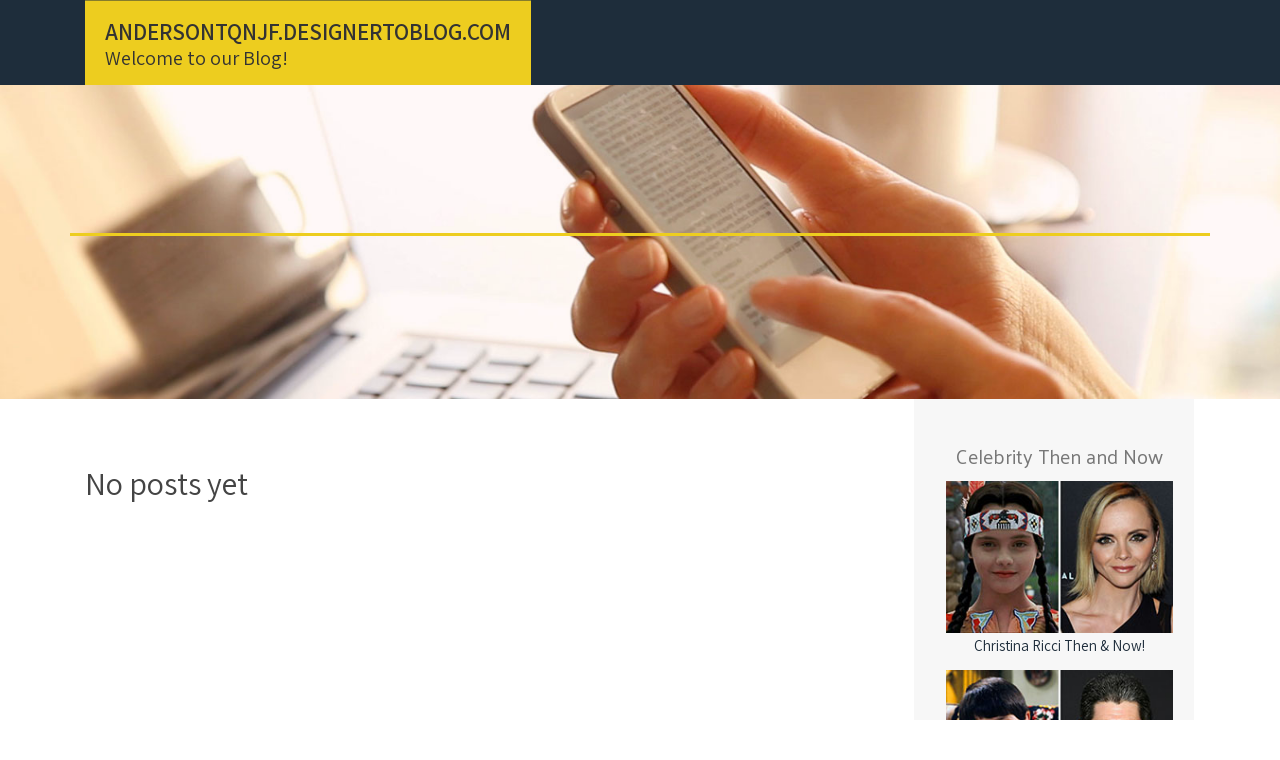

--- FILE ---
content_type: text/html; charset=UTF-8
request_url: https://andersontqnjf.designertoblog.com/
body_size: 2823
content:
<!DOCTYPE html>
<html lang="en-US"><head>
<meta charset="UTF-8">
<meta name="viewport" content="width=device-width, initial-scale=1">
<title>New blog andersontqnjf.designertoblog.com - homepage</title>

<script type="text/javascript" src="https://cdnjs.cloudflare.com/ajax/libs/jquery/3.3.1/jquery.min.js"></script>
<script type="text/javascript" src="https://media.designertoblog.com/blog/blog.js"></script>

<link rel="stylesheet" id="screenr-fonts-css" href="https://fonts.googleapis.com/css?family=Open%2BSans%3A400%2C300%2C300italic%2C400italic%2C600%2C600italic%2C700%2C700italic%7CMontserrat%3A400%2C700&amp;subset=latin%2Clatin-ext" type="text/css" media="all">
<link rel="stylesheet" href="https://cdnjs.cloudflare.com/ajax/libs/font-awesome/4.6.3/css/font-awesome.min.css">
<link rel="stylesheet" href="https://cdnjs.cloudflare.com/ajax/libs/twitter-bootstrap/4.0.0-alpha/css/bootstrap.min.css">
<link rel="stylesheet" id="screenr-style-css" href="https://media.designertoblog.com/blog/images/style.css" type="text/css" media="all">

<link href="https://media.designertoblog.com/favicon.ico" rel="shortcut icon" />

<link rel="canonical" href="https://andersontqnjf.designertoblog.com/" />
<style type="text/css">@media (min-width: 1200px) {.container {max-width:1140px}}  </style>
</head>

<body class="single single-post postid-4 single-format-standard has-site-title has-site-tagline header-layout-fixed">
<div id="page" class="site"> <a class="skip-link screen-reader-text" href="#content">Skip to content</a>
  <header id="masthead" class="site-header" role="banner">
    <div class="container">
      <div class="site-branding">
        <p class="site-title"><a href="/" style="font-size: 14px;">andersontqnjf.designertoblog.com</a></p>
        <p class="site-description">Welcome to our Blog!</p>
      </div>
     
    </div>
  </header>
  <section id="page-header-cover" class="section-slider swiper-slider fixed has-image">
    <div class="swiper-container swiper-container-horizontal" data-autoplay="0" style="top: 0px;">
      <div class="swiper-wrapper">
        <div class="swiper-slide slide-align-center activated swiper-slide-active" style="background-image: url('https://media.designertoblog.com/blog/images/img04.jpg'); ">
          <div class="swiper-slide-intro" style="opacity: 1;">
            <div class="swiper-intro-inner" style="padding-top: 13%; padding-bottom: 13%; margin-top: 0px;">
              <h2 class="swiper-slide-heading"></h2>
            </div>
          </div>
          <div class="overlay" style="opacity: 0.45;"></div>
        </div>
      </div>
    </div>
  </section>
  <div id="content" class="site-content">
    <div id="content-inside" class="container right-sidebar">
<div id="primary" class="content-area">
<main id="main" class="site-main" role="main">
  <style>
.single .entry-meta {
	padding-top: 0px;
}
.single .entry-header .entry-title {
    margin-bottom: 0px;
}

.entry-meta {
	border-top: 0px !Important;
}

.entry-title {
	font-size:23px !Important;
}
</style>
<br><h2>No posts yet</h2>
<div class="mfp-hide"><a href="https://bronteuddu757805.designertoblog.com/70792673/halal-frozen-chicken-your-trusted-source-for-quality">1</a><a href="https://gerardlzvl915496.designertoblog.com/70792672/kuala-lumpur-escorts-kl-escort-girls-directory-malaysia-outcall-incall-2026">2</a><a href="https://weeklyreviewer-news-revie88541.designertoblog.com/70792671/top-latest-five-migliori-casino-non-aams-urban-news">3</a><a href="https://katrinamaeo525405.designertoblog.com/70792670/amb-999-the-ultimate-guide">4</a><a href="https://saadnxdv985168.designertoblog.com/70792669/광주-스파-압도적인-완벽함">5</a><a href="https://alyshalxmp572346.designertoblog.com/70792668/welcome-to-iptv-your-streaming-companion">6</a><a href="https://breakfast-silom94814.designertoblog.com/70792667/rumored-buzz-on-bangkok-massage-sukhumvit">7</a><a href="https://sairaczso102548.designertoblog.com/70792666/수원-서비스-당신의-고민을-해결합니다">8</a><a href="https://trentonzxtoi.designertoblog.com/70792665/ckestatesales-com-estate-income-estate-liqudation-estates-ckestatesale-alabama-s-major-estate-sale-agent-professional-estate-sale">9</a><a href="https://jasperofuj666666.designertoblog.com/70792664/maximizing-winter-safety-for-cos-dump-truck-ops">10</a><a href="https://bryan5fbdde.designertoblog.com/70792663/netflix-s-first-korean-webtoon-series-love-alarm">11</a><a href="https://garagedoorrepairbocaraton95318.designertoblog.com/70792662/l-possible-du-jeu-numérique-s-orienter-dans-l-évolution-et-ces-innovation-du-paysage-avérés-casinos-pendant-raie-à-l-espace-2026">12</a><a href="https://nelsonkaje196805.designertoblog.com/70792661/souscription-iptv-guide-complet-et-comparatif">13</a><a href="https://zakariaiwzh244788.designertoblog.com/70792660/your-guide-to-the-labuan-copyright-exchange-license">14</a><a href="https://fanniesgea452323.designertoblog.com/70792659/dominate-prestashop-seo-for-e-commerce-success">15</a></div></main>
</div>

<div id="secondary" class="widget-area sidebar" role="complementary">
<section id="search-2" class="widget widget_search">
  <form role="search" method="get" class="search-form" action="">
    <label> <span class="screen-reader-text">Search for:</span>
      <input type="search" class="search-field" placeholder="Search …" value="" name="s">
    </label>
    <input type="submit" class="search-submit" value="Search">
  </form>
</section>
<section id="recent-posts-2" class="widget widget_recent_entries">
  <h2 class="widget-title">Links</h2>
  <ul>
    <li><a href="https://designertoblog.com/login">Log in</a></li>
    <li><a href="/">Homepage</a></li>
    <li><a href="https://designertoblog.com">Start page</a></li>
    <li><a href="https://designertoblog.com/signup">Start your own blog</a></li>
    <li><a href="https://designertoblog.com/signup">Start your own blog</a></li>
    <li><a href="https://remove.backlinks.live" target="_blank">Report this page</a></li>
  </ul>
</section>
<section id="archives-2" class="widget widget_archive">
  <h2 class="widget-title">Archives</h2>
  <ul>
    <li><a href="/">2026</a></li>
  </ul>
</section>
<section id="categories-2" class="widget widget_categories">
  <h2 class="widget-title">Categories</h2>
  <ul>
    <li class="cat-item cat-item-1"><a href="#">Blog</a> </li>
  </ul>
</section>
<section id="meta-2" class="widget widget_meta">
  <h2 class="widget-title">Meta</h2>
  <ul>
    <li><a href="https://designertoblog.com/login">Log in</a></li>
    <li><a href="#">Entries <abbr title="Really Simple Syndication">RSS</abbr></a></li>
    <li><a href="#">Comments <abbr title="Really Simple Syndication">RSS</abbr></a></li>
    <li><a href="#">WordPress</a></li>
  </ul>
  <span style="width:100px; display:none; height:100px; "><a href="https://designertoblog.com/new-posts?1">1</a><a href="https://designertoblog.com/new-posts?2">2</a><a href="https://designertoblog.com/new-posts?3">3</a><a href="https://designertoblog.com/new-posts?4">4</a><a href="https://designertoblog.com/new-posts?5">5</a></span>
  <span style="display: none;"><a href="https://designertoblog.com/forum">forum</a></span>
</section>
</div>
      
    </div>
  </div>
  
<footer id="colophon" class="site-footer">
<div class=" site-info">
  <div class="container">
    <div class="site-copyright"> Copyright © 2026 <a href="https://designertoblog.com" rel="home">designertoblog.com</a>. All Rights Reserved. </div>
    <div class="theme-info"> <a href="https://designertoblog.com/contact" style="margin-right:50px;">Contact Us</a> Theme by FameThemes</div>
  </div>
</div>
</footer>
</div>

<script defer src="https://static.cloudflareinsights.com/beacon.min.js/vcd15cbe7772f49c399c6a5babf22c1241717689176015" integrity="sha512-ZpsOmlRQV6y907TI0dKBHq9Md29nnaEIPlkf84rnaERnq6zvWvPUqr2ft8M1aS28oN72PdrCzSjY4U6VaAw1EQ==" data-cf-beacon='{"version":"2024.11.0","token":"838e31782a64483aa0f5f8991bc98a34","r":1,"server_timing":{"name":{"cfCacheStatus":true,"cfEdge":true,"cfExtPri":true,"cfL4":true,"cfOrigin":true,"cfSpeedBrain":true},"location_startswith":null}}' crossorigin="anonymous"></script>
</body>
</html>